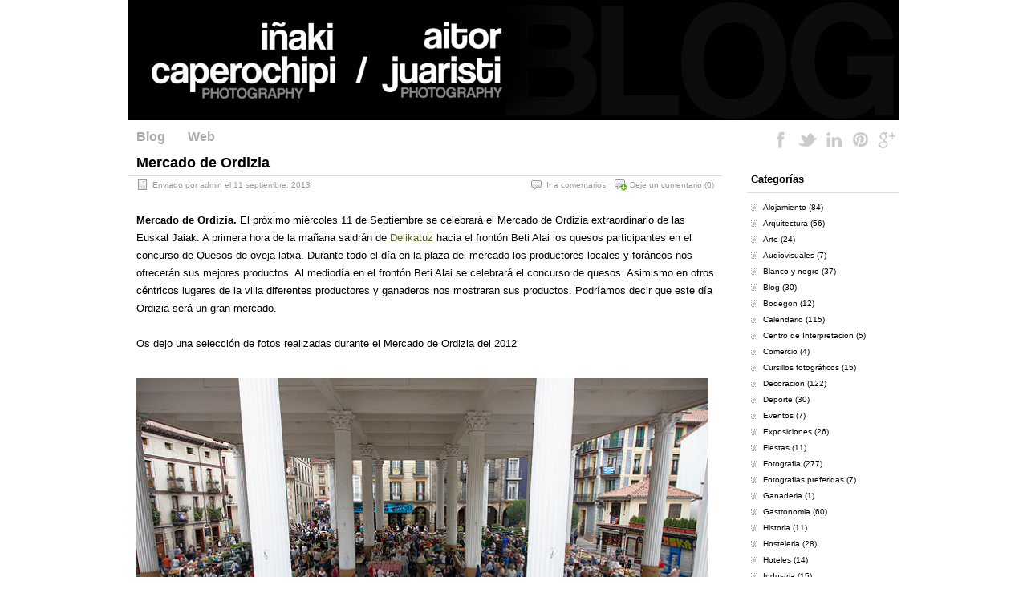

--- FILE ---
content_type: text/html; charset=UTF-8
request_url: http://www.ikapero.com/blog/index.php/2013/09/mercado-de-ordizia/
body_size: 9640
content:
<!DOCTYPE html PUBLIC "-//W3C//DTD XHTML 1.0 Transitional//EN" "http://www.w3.org/TR/xhtml1/DTD/xhtml1-transitional.dtd">
<html xmlns="http://www.w3.org/1999/xhtml" lang="es">
<head profile="http://gmpg.org/xfn/11">
	<meta http-equiv="Content-Type" content="text/html; charset=UTF-8" />
	<title>Mercado de Ordizia</title>
	<link rel="stylesheet" type="text/css" media="all" href="http://www.ikapero.com/blog/wp-content/themes/zbench/style.css" />
		<link rel="pingback" href="http://www.ikapero.com/blog/xmlrpc.php" />
	
	<!-- This site is optimized with the Yoast SEO plugin v15.6.2 - https://yoast.com/wordpress/plugins/seo/ -->
	<meta name="description" content="Mercado de Ordizia..Delikatuz...concurso de quesos de oveja latxa...Fotos: Inaki Caperochipi" />
	<meta name="robots" content="index, follow, max-snippet:-1, max-image-preview:large, max-video-preview:-1" />
	<link rel="canonical" href="https://www.ikapero.com/blog/index.php/2013/09/mercado-de-ordizia/" />
	<meta property="og:locale" content="es_ES" />
	<meta property="og:type" content="article" />
	<meta property="og:title" content="Mercado de Ordizia" />
	<meta property="og:description" content="Mercado de Ordizia..Delikatuz...concurso de quesos de oveja latxa...Fotos: Inaki Caperochipi" />
	<meta property="og:url" content="https://www.ikapero.com/blog/index.php/2013/09/mercado-de-ordizia/" />
	<meta property="og:site_name" content="El Blog de Iñaki Caperochipi" />
	<meta property="article:published_time" content="2013-09-11T07:19:51+00:00" />
	<meta property="article:modified_time" content="2014-07-16T06:34:40+00:00" />
	<meta property="og:image" content="http://www.ikapero.com/blog/wp-content/uploads/2013/09/IKP_GOIERRI_2331.jpg" />
	<meta name="twitter:label1" content="Escrito por">
	<meta name="twitter:data1" content="admin">
	<meta name="twitter:label2" content="Tiempo de lectura">
	<meta name="twitter:data2" content="1 minuto">
	<script type="application/ld+json" class="yoast-schema-graph">{"@context":"https://schema.org","@graph":[{"@type":"WebSite","@id":"https://www.ikapero.com/blog/#website","url":"https://www.ikapero.com/blog/","name":"El Blog de I\u00f1aki Caperochipi","description":"","potentialAction":[{"@type":"SearchAction","target":"https://www.ikapero.com/blog/?s={search_term_string}","query-input":"required name=search_term_string"}],"inLanguage":"es"},{"@type":"ImageObject","@id":"https://www.ikapero.com/blog/index.php/2013/09/mercado-de-ordizia/#primaryimage","inLanguage":"es","url":"http://www.ikapero.com/blog/wp-content/uploads/2013/09/IKP_GOIERRI_2331.jpg","width":"720","height":"480"},{"@type":"WebPage","@id":"https://www.ikapero.com/blog/index.php/2013/09/mercado-de-ordizia/#webpage","url":"https://www.ikapero.com/blog/index.php/2013/09/mercado-de-ordizia/","name":"Mercado de Ordizia","isPartOf":{"@id":"https://www.ikapero.com/blog/#website"},"primaryImageOfPage":{"@id":"https://www.ikapero.com/blog/index.php/2013/09/mercado-de-ordizia/#primaryimage"},"datePublished":"2013-09-11T07:19:51+00:00","dateModified":"2014-07-16T06:34:40+00:00","author":{"@id":"https://www.ikapero.com/blog/#/schema/person/f0ccda55e875dccc78e18f9efcf48abb"},"description":"Mercado de Ordizia..Delikatuz...concurso de quesos de oveja latxa...Fotos: Inaki Caperochipi","inLanguage":"es","potentialAction":[{"@type":"ReadAction","target":["https://www.ikapero.com/blog/index.php/2013/09/mercado-de-ordizia/"]}]},{"@type":"Person","@id":"https://www.ikapero.com/blog/#/schema/person/f0ccda55e875dccc78e18f9efcf48abb","name":"admin"}]}</script>
	<!-- / Yoast SEO plugin. -->


<link rel='dns-prefetch' href='//s.w.org' />
<link rel="alternate" type="application/rss+xml" title="El Blog de Iñaki Caperochipi &raquo; Feed" href="http://www.ikapero.com/blog/index.php/feed/" />
<link rel="alternate" type="application/rss+xml" title="El Blog de Iñaki Caperochipi &raquo; Feed de los comentarios" href="http://www.ikapero.com/blog/index.php/comments/feed/" />
<link rel="alternate" type="application/rss+xml" title="El Blog de Iñaki Caperochipi &raquo; Comentario Mercado de Ordizia del feed" href="http://www.ikapero.com/blog/index.php/2013/09/mercado-de-ordizia/feed/" />
<!-- This site is powered by Shareaholic - https://shareaholic.com -->
<script type='text/javascript' data-cfasync='false'>
  //<![CDATA[
    _SHR_SETTINGS = {"endpoints":{"local_recs_url":"http:\/\/www.ikapero.com\/blog\/wp-admin\/admin-ajax.php?action=shareaholic_permalink_related"}};
  //]]>
</script>
<script type='text/javascript' data-cfasync='false'
        src='//dsms0mj1bbhn4.cloudfront.net/assets/pub/shareaholic.js'
        data-shr-siteid='ec813029391d42572fd7a32cc089afe6' async='async' >
</script>

<!-- Shareaholic Content Tags -->
<meta name='shareaholic:site_name' content='El Blog de Iñaki Caperochipi' />
<meta name='shareaholic:language' content='es' />
<meta name='shareaholic:url' content='http://www.ikapero.com/blog/index.php/2013/09/mercado-de-ordizia/' />
<meta name='shareaholic:keywords' content='delikatuz, mercado, ordizia, quesos, gastronomia, tradiciones' />
<meta name='shareaholic:article_published_time' content='2013-09-11T07:19:51+00:00' />
<meta name='shareaholic:article_modified_time' content='2021-09-08T06:17:21+00:00' />
<meta name='shareaholic:shareable_page' content='true' />
<meta name='shareaholic:article_author_name' content='admin' />
<meta name='shareaholic:site_id' content='ec813029391d42572fd7a32cc089afe6' />
<meta name='shareaholic:wp_version' content='7.8.0.4' />
<meta name='shareaholic:image' content='http://www.ikapero.com/blog/wp-content/uploads/2013/09/IKP_GOIERRI_2331.jpg' />
<!-- Shareaholic Content Tags End -->

<!-- Shareaholic Open Graph Tags -->
<meta property='og:image' content='http://www.ikapero.com/blog/wp-content/uploads/2013/09/IKP_GOIERRI_2331.jpg' />
<!-- Shareaholic Open Graph Tags End -->
		<script type="text/javascript">
			window._wpemojiSettings = {"baseUrl":"https:\/\/s.w.org\/images\/core\/emoji\/13.0.1\/72x72\/","ext":".png","svgUrl":"https:\/\/s.w.org\/images\/core\/emoji\/13.0.1\/svg\/","svgExt":".svg","source":{"concatemoji":"http:\/\/www.ikapero.com\/blog\/wp-includes\/js\/wp-emoji-release.min.js?ver=5.6.16"}};
			!function(e,a,t){var n,r,o,i=a.createElement("canvas"),p=i.getContext&&i.getContext("2d");function s(e,t){var a=String.fromCharCode;p.clearRect(0,0,i.width,i.height),p.fillText(a.apply(this,e),0,0);e=i.toDataURL();return p.clearRect(0,0,i.width,i.height),p.fillText(a.apply(this,t),0,0),e===i.toDataURL()}function c(e){var t=a.createElement("script");t.src=e,t.defer=t.type="text/javascript",a.getElementsByTagName("head")[0].appendChild(t)}for(o=Array("flag","emoji"),t.supports={everything:!0,everythingExceptFlag:!0},r=0;r<o.length;r++)t.supports[o[r]]=function(e){if(!p||!p.fillText)return!1;switch(p.textBaseline="top",p.font="600 32px Arial",e){case"flag":return s([127987,65039,8205,9895,65039],[127987,65039,8203,9895,65039])?!1:!s([55356,56826,55356,56819],[55356,56826,8203,55356,56819])&&!s([55356,57332,56128,56423,56128,56418,56128,56421,56128,56430,56128,56423,56128,56447],[55356,57332,8203,56128,56423,8203,56128,56418,8203,56128,56421,8203,56128,56430,8203,56128,56423,8203,56128,56447]);case"emoji":return!s([55357,56424,8205,55356,57212],[55357,56424,8203,55356,57212])}return!1}(o[r]),t.supports.everything=t.supports.everything&&t.supports[o[r]],"flag"!==o[r]&&(t.supports.everythingExceptFlag=t.supports.everythingExceptFlag&&t.supports[o[r]]);t.supports.everythingExceptFlag=t.supports.everythingExceptFlag&&!t.supports.flag,t.DOMReady=!1,t.readyCallback=function(){t.DOMReady=!0},t.supports.everything||(n=function(){t.readyCallback()},a.addEventListener?(a.addEventListener("DOMContentLoaded",n,!1),e.addEventListener("load",n,!1)):(e.attachEvent("onload",n),a.attachEvent("onreadystatechange",function(){"complete"===a.readyState&&t.readyCallback()})),(n=t.source||{}).concatemoji?c(n.concatemoji):n.wpemoji&&n.twemoji&&(c(n.twemoji),c(n.wpemoji)))}(window,document,window._wpemojiSettings);
		</script>
		<style type="text/css">
img.wp-smiley,
img.emoji {
	display: inline !important;
	border: none !important;
	box-shadow: none !important;
	height: 1em !important;
	width: 1em !important;
	margin: 0 .07em !important;
	vertical-align: -0.1em !important;
	background: none !important;
	padding: 0 !important;
}
</style>
	<link rel='stylesheet' id='wp-block-library-css'  href='http://www.ikapero.com/blog/wp-includes/css/dist/block-library/style.min.css?ver=5.6.16' type='text/css' media='all' />
<link rel='stylesheet' id='wpt-twitter-feed-css'  href='http://www.ikapero.com/blog/wp-content/plugins/wp-to-twitter/css/twitter-feed.css?ver=5.6.16' type='text/css' media='all' />
<link rel="https://api.w.org/" href="http://www.ikapero.com/blog/index.php/wp-json/" /><link rel="alternate" type="application/json" href="http://www.ikapero.com/blog/index.php/wp-json/wp/v2/posts/5572" /><link rel="EditURI" type="application/rsd+xml" title="RSD" href="http://www.ikapero.com/blog/xmlrpc.php?rsd" />
<link rel="wlwmanifest" type="application/wlwmanifest+xml" href="http://www.ikapero.com/blog/wp-includes/wlwmanifest.xml" /> 
<meta name="generator" content="WordPress 5.6.16" />
<link rel='shortlink' href='http://www.ikapero.com/blog/?p=5572' />
<link rel="alternate" type="application/json+oembed" href="http://www.ikapero.com/blog/index.php/wp-json/oembed/1.0/embed?url=http%3A%2F%2Fwww.ikapero.com%2Fblog%2Findex.php%2F2013%2F09%2Fmercado-de-ordizia%2F" />
<link rel="alternate" type="text/xml+oembed" href="http://www.ikapero.com/blog/index.php/wp-json/oembed/1.0/embed?url=http%3A%2F%2Fwww.ikapero.com%2Fblog%2Findex.php%2F2013%2F09%2Fmercado-de-ordizia%2F&#038;format=xml" />
	<meta name="viewport" content="width=device-width"/><!-- for mobile -->
</head>
<body class="post-template-default single single-post postid-5572 single-format-standard">
<!--<div id="nav">
	<div class="nav-inside">
		<div id="menus">
			<ul id="menus-dt" class="menus-dt">
				<li id="menu-item-12803" class="menu-item menu-item-type-custom menu-item-object-custom menu-item-12803"><a href="https://ikapero.com">Web</a></li>
			</ul>
			<ul id="menus-m" class="menus-m">
				<li>Menu</li>
			</ul>
		</div>
		<div id="search">
			<form id="searchform" method="get" action="http://www.ikapero.com/blog/">
<input type="text" value="Busqueda: escriba y pulse enter" onfocus="if (this.value == 'Busqueda: escriba y pulse enter') {this.value = '';}" onblur="if (this.value == '') {this.value = 'Busqueda: escriba y pulse enter';}" size="35" maxlength="50" name="s" id="s" />
<input type="submit" id="searchsubmit" value="BUSQUEDA" />
</form>		</div>
	</div>
</div>
<div id="header">
		<div class="site_title">
		<h1><a href="http://www.ikapero.com/blog/">El Blog de Iñaki Caperochipi</a></h1>
		<h2></h2>
		<div class="clear"></div>
	</div>
	</div>-->


<div id="header hola">
	<div id="header_box">
				<div id="header_logo">
			<img src="http://www.ikapero.com/blog/wp-content/themes/zbench/imagenes/logo_blog_ikapero.jpg" alt="Visiones Propias | Blog de Iñaki Kaperochipi" usemap="#imagen_cabecera"/>
			<map name="imagen_cabecera">
  				<area shape="rect" coords="0,0,960,150" href="http://www.ikapero.com/blog" alt="Blog de Iñaki Kaperochipi" />
			</map>
		</div>
	</div>
	<div class="clear"></div>

</div>

<div id="nav">
	<div id="menus">
		<ul><li><a href="http://www.ikapero.com/blog">Blog</a></li></ul>
		<ul id="menu-principal-1" class="menu"><li class="menu-item menu-item-type-custom menu-item-object-custom menu-item-12803"><a href="https://ikapero.com">Web</a></li>
</ul>	</div>
	<div id="contenido_barra_social">
		<ul id="nav-social">            
            		<li id="lk-nav-social-facebook" class="primero"><a href="https://www.facebook.com/Inaki.Caperochipi" target="_blank">Facebook</a></li>            
            		<li id="lk-nav-social-twitter"><a href="https://twitter.com/ikapero"  target="_blank">Twitter</a></li>            
            		<li id="lk-nav-social-linkedin"><a href="https://www.linkedin.com/in/ikapero" target="_blank">LinkedIn</a></li>            
            		<li id="lk-nav-social-pinterest" class="ultimo"><a href="http://pinterest.com/ikapero/" target="_blank">Pinterest</a></li>  
            		<li id="lk-nav-social-googleplus" class="ultimo"><a href="http://google.com/+IñakiCaperochipi" target="_blank">Google Plus</a></li>	
		</ul>
 	</div>
 	<div class="clear"></div>
</div>
<div id="wrapper">
<div id="content">
		<div class="post-single post-5572 post type-post status-publish format-standard hentry category-gastronomia category-tradiciones tag-delikatuz tag-mercado tag-ordizia tag-quesos" id="post-5572"><!-- post div -->
		<h2 class="title">Mercado de Ordizia</h2>
		<div class="post-info-top">
			<span class="post-info-date">
				Enviado por <a href="http://www.ikapero.com/blog/index.php/author/admin/" title="View all posts by admin" rel="author">admin</a>
				el				11 septiembre, 2013							</span>
						<span class="addcomment"><a href="#respond"  rel="nofollow" title="Dejar un comentario?">Deje un comentario</a> (0)</span>
			<span class="gotocomments"><a href="#comments"  rel="nofollow" title="Ir a comentarios">Ir a comentarios</a></span>
					</div>
		<div class="clear"></div>
		<div class="entry">
			<p><strong>Mercado de Ordizia. </strong>El próximo miércoles 11 de Septiembre se celebrará el Mercado de Ordizia extraordinario de las Euskal Jaiak. A primera hora de la mañana saldrán de <a href="Delikatuz" target="_blank">Delikatuz</a> hacia el frontón Beti Alai los quesos participantes en el concurso de Quesos de oveja latxa. Durante todo el día en la plaza del mercado los productores locales y foráneos nos ofrecerán sus mejores productos. Al mediodía en el frontón Beti Alai se celebrará el concurso de quesos. Asimismo en otros céntricos lugares de la villa diferentes productores y ganaderos nos mostraran sus productos. Podríamos decir que este día Ordizia será un gran mercado.</p>
<p>Os dejo una selección de fotos realizadas durante el Mercado de Ordizia del 2012</p>
<p><a href="http://www.ikapero.com/blog/wp-content/uploads/2013/09/IKP_GOIERRI_2331.jpg"><img loading="lazy" class="alignnone size-full wp-image-5586" title="Mercado de Ordizia" src="http://www.ikapero.com/blog/wp-content/uploads/2013/09/IKP_GOIERRI_2331.jpg" alt="" width="720" height="480" srcset="http://www.ikapero.com/blog/wp-content/uploads/2013/09/IKP_GOIERRI_2331.jpg 720w, http://www.ikapero.com/blog/wp-content/uploads/2013/09/IKP_GOIERRI_2331-300x200.jpg 300w" sizes="(max-width: 720px) 100vw, 720px" /><span id="more-5572"></span><!--more--></a></p>
<p><a href="http://www.ikapero.com/blog/wp-content/uploads/2013/09/IKP_GOIERRI_2331.jpg"></a><a href="http://www.ikapero.com/blog/wp-content/uploads/2013/09/IKP_GOIERRI_225.jpg"><img loading="lazy" class="alignnone size-full wp-image-5587" title="Mercado de Ordizia" src="http://www.ikapero.com/blog/wp-content/uploads/2013/09/IKP_GOIERRI_225.jpg" alt="" width="720" height="480" srcset="http://www.ikapero.com/blog/wp-content/uploads/2013/09/IKP_GOIERRI_225.jpg 720w, http://www.ikapero.com/blog/wp-content/uploads/2013/09/IKP_GOIERRI_225-300x200.jpg 300w" sizes="(max-width: 720px) 100vw, 720px" /></a><a href="http://www.ikapero.com/blog/wp-content/uploads/2013/09/IKP_GOIERRI_222.jpg"><img loading="lazy" class="alignnone size-full wp-image-5588" title="Mercado de Ordizia" src="http://www.ikapero.com/blog/wp-content/uploads/2013/09/IKP_GOIERRI_222.jpg" alt="" width="720" height="480" srcset="http://www.ikapero.com/blog/wp-content/uploads/2013/09/IKP_GOIERRI_222.jpg 720w, http://www.ikapero.com/blog/wp-content/uploads/2013/09/IKP_GOIERRI_222-300x200.jpg 300w" sizes="(max-width: 720px) 100vw, 720px" /></a><a href="http://www.ikapero.com/blog/wp-content/uploads/2013/09/IKP_GOIERRI_223.jpg"><img loading="lazy" class="alignnone size-full wp-image-5589" title="Mercado de Ordizia" src="http://www.ikapero.com/blog/wp-content/uploads/2013/09/IKP_GOIERRI_223.jpg" alt="" width="480" height="720" srcset="http://www.ikapero.com/blog/wp-content/uploads/2013/09/IKP_GOIERRI_223.jpg 480w, http://www.ikapero.com/blog/wp-content/uploads/2013/09/IKP_GOIERRI_223-200x300.jpg 200w" sizes="(max-width: 480px) 100vw, 480px" /></a><a href="http://www.ikapero.com/blog/wp-content/uploads/2013/09/IKP_GOIERRI_224.jpg"><img loading="lazy" class="alignnone size-full wp-image-5590" title="Mercado de Ordizia" src="http://www.ikapero.com/blog/wp-content/uploads/2013/09/IKP_GOIERRI_224.jpg" alt="" width="720" height="480" srcset="http://www.ikapero.com/blog/wp-content/uploads/2013/09/IKP_GOIERRI_224.jpg 720w, http://www.ikapero.com/blog/wp-content/uploads/2013/09/IKP_GOIERRI_224-300x200.jpg 300w" sizes="(max-width: 720px) 100vw, 720px" /></a><a href="http://www.ikapero.com/blog/wp-content/uploads/2013/09/IKP_GOIERRI_230.jpg"><img loading="lazy" class="alignnone size-full wp-image-5591" title="Mercado de Ordizia" src="http://www.ikapero.com/blog/wp-content/uploads/2013/09/IKP_GOIERRI_230.jpg" alt="" width="720" height="480" srcset="http://www.ikapero.com/blog/wp-content/uploads/2013/09/IKP_GOIERRI_230.jpg 720w, http://www.ikapero.com/blog/wp-content/uploads/2013/09/IKP_GOIERRI_230-300x200.jpg 300w" sizes="(max-width: 720px) 100vw, 720px" /></a><a href="http://www.ikapero.com/blog/wp-content/uploads/2013/09/IKP_GOIERRI_231.jpg"><img loading="lazy" class="alignnone size-full wp-image-5592" title="Mercado de Ordizia" src="http://www.ikapero.com/blog/wp-content/uploads/2013/09/IKP_GOIERRI_231.jpg" alt="" width="720" height="480" srcset="http://www.ikapero.com/blog/wp-content/uploads/2013/09/IKP_GOIERRI_231.jpg 720w, http://www.ikapero.com/blog/wp-content/uploads/2013/09/IKP_GOIERRI_231-300x200.jpg 300w" sizes="(max-width: 720px) 100vw, 720px" /></a><a href="http://www.ikapero.com/blog/wp-content/uploads/2013/09/IKP_GOIERRI_227.jpg"><img loading="lazy" class="alignnone size-full wp-image-5593" title="Mercado de Ordizia" src="http://www.ikapero.com/blog/wp-content/uploads/2013/09/IKP_GOIERRI_227.jpg" alt="" width="720" height="480" srcset="http://www.ikapero.com/blog/wp-content/uploads/2013/09/IKP_GOIERRI_227.jpg 720w, http://www.ikapero.com/blog/wp-content/uploads/2013/09/IKP_GOIERRI_227-300x200.jpg 300w" sizes="(max-width: 720px) 100vw, 720px" /></a><a href="http://www.ikapero.com/blog/wp-content/uploads/2013/09/IKP_GOIERRI_232.jpg"><img loading="lazy" class="alignnone size-full wp-image-5594" title="Mercado de Ordizia" src="http://www.ikapero.com/blog/wp-content/uploads/2013/09/IKP_GOIERRI_232.jpg" alt="" width="720" height="480" srcset="http://www.ikapero.com/blog/wp-content/uploads/2013/09/IKP_GOIERRI_232.jpg 720w, http://www.ikapero.com/blog/wp-content/uploads/2013/09/IKP_GOIERRI_232-300x200.jpg 300w" sizes="(max-width: 720px) 100vw, 720px" /></a><a href="http://www.ikapero.com/blog/wp-content/uploads/2013/09/IKP_GOIERRI_234.jpg"><img loading="lazy" class="alignnone size-full wp-image-5595" title="Mercado de Ordizia" src="http://www.ikapero.com/blog/wp-content/uploads/2013/09/IKP_GOIERRI_234.jpg" alt="" width="720" height="480" srcset="http://www.ikapero.com/blog/wp-content/uploads/2013/09/IKP_GOIERRI_234.jpg 720w, http://www.ikapero.com/blog/wp-content/uploads/2013/09/IKP_GOIERRI_234-300x200.jpg 300w" sizes="(max-width: 720px) 100vw, 720px" /></a><a href="http://www.ikapero.com/blog/wp-content/uploads/2013/09/IKP_GOIERRI_238.jpg"><img loading="lazy" class="alignnone size-full wp-image-5597" title="Mercado de Ordizia" src="http://www.ikapero.com/blog/wp-content/uploads/2013/09/IKP_GOIERRI_238.jpg" alt="" width="720" height="480" srcset="http://www.ikapero.com/blog/wp-content/uploads/2013/09/IKP_GOIERRI_238.jpg 720w, http://www.ikapero.com/blog/wp-content/uploads/2013/09/IKP_GOIERRI_238-300x200.jpg 300w" sizes="(max-width: 720px) 100vw, 720px" /></a></p>
<div class='shareaholic-canvas' data-app-id='14036132' data-app='share_buttons' data-title='Mercado de Ordizia' data-link='http://www.ikapero.com/blog/index.php/2013/09/mercado-de-ordizia/' data-summary=''></div><div class='shareaholic-canvas' data-app-id='14036140' data-app='recommendations' data-title='Mercado de Ordizia' data-link='http://www.ikapero.com/blog/index.php/2013/09/mercado-de-ordizia/' data-summary=''></div>					</div><!-- END entry -->
		
				
		<div class="post-info-bottom">
			<span class="post-info-category"><a href="http://www.ikapero.com/blog/index.php/category/gastronomia/" rel="category tag">Gastronomia</a>, <a href="http://www.ikapero.com/blog/index.php/category/tradiciones/" rel="category tag">Tradiciones</a></span><span class="post-info-tags"><a href="http://www.ikapero.com/blog/index.php/tag/delikatuz/" rel="tag">delikatuz</a>, <a href="http://www.ikapero.com/blog/index.php/tag/mercado/" rel="tag">mercado</a>, <a href="http://www.ikapero.com/blog/index.php/tag/ordizia/" rel="tag">ordizia</a>, <a href="http://www.ikapero.com/blog/index.php/tag/quesos/" rel="tag">quesos</a></span>
		</div>
		<div id="nav-below">
			<div class="nav-previous"><a href="http://www.ikapero.com/blog/index.php/2013/09/euskal-jaiak-en-zarautz/" rel="prev"><span class="meta-nav">&larr;</span> Euskal Jaiak en Zarautz</a></div>
			<div class="nav-next"><a href="http://www.ikapero.com/blog/index.php/2013/09/islandia-05/" rel="next">Islandia 05 <span class="meta-nav">&rarr;</span></a></div>
		</div><!-- #nav-below -->					
	</div><!-- END post -->
	<!-- You can start editing here. -->

						<div id="comments-div"><span id="comments-addcomment"><a href="#respond"  rel="nofollow" title="Dejar un comentario?">Dejar un comentario?</a></span><h2 id="comments">0 Comentarios.</h2></div>
				<div id="respond" class="comment-respond">
		<h3 id="reply-title" class="comment-reply-title">Deje un comentario <small><a rel="nofollow" id="cancel-comment-reply-link" href="/blog/index.php/2013/09/mercado-de-ordizia/#respond" style="display:none;"><small>Cancelar la respuesta</small></a></small></h3><p class="must-log-in">Lo siento, debes estar <a href="http://www.ikapero.com/blog/wp-login.php?redirect_to=http%3A%2F%2Fwww.ikapero.com%2Fblog%2Findex.php%2F2013%2F09%2Fmercado-de-ordizia%2F">conectado</a> para publicar un comentario.</p>	</div><!-- #respond -->
	</div><!--content-->
<div id="sidebar-border">
	<div id="rss_border">
		<div class="rss_border">
			<div id="rss_wrap">
				<div class="rss_wrap">
										<a class="rss " href="http://www.ikapero.com/blog/index.php/feed/" rel="bookmark" title="RSS Feed">RSS Feed</a>
															<a class="facebook" href="https://www.facebook.com/Inaki.Caperochipi" rel="author" title="Facebook">Facebook</a>
																								</div>
			</div>
		</div>
	</div>
	<div id="sidebar">

<div id="categories-2" class="widget widget_categories"><h3 class="widgettitle">Categorías</h3>
			<ul>
					<li class="cat-item cat-item-614"><a href="http://www.ikapero.com/blog/index.php/category/alojamiento/">Alojamiento</a> (84)
</li>
	<li class="cat-item cat-item-178"><a href="http://www.ikapero.com/blog/index.php/category/arquitectura-2/">Arquitectura</a> (56)
</li>
	<li class="cat-item cat-item-592"><a href="http://www.ikapero.com/blog/index.php/category/arte/">Arte</a> (24)
</li>
	<li class="cat-item cat-item-26"><a href="http://www.ikapero.com/blog/index.php/category/audiovisuales/">Audiovisuales</a> (7)
</li>
	<li class="cat-item cat-item-173"><a href="http://www.ikapero.com/blog/index.php/category/blanco-y-negro/">Blanco y negro</a> (37)
</li>
	<li class="cat-item cat-item-8"><a href="http://www.ikapero.com/blog/index.php/category/blog/">Blog</a> (30)
</li>
	<li class="cat-item cat-item-430"><a href="http://www.ikapero.com/blog/index.php/category/bodegon/">Bodegon</a> (12)
</li>
	<li class="cat-item cat-item-457"><a href="http://www.ikapero.com/blog/index.php/category/calendario-2/">Calendario</a> (115)
</li>
	<li class="cat-item cat-item-666"><a href="http://www.ikapero.com/blog/index.php/category/centro-de-interpretacion/">Centro de Interpretacion</a> (5)
</li>
	<li class="cat-item cat-item-824"><a href="http://www.ikapero.com/blog/index.php/category/comercio-2/">Comercio</a> (4)
</li>
	<li class="cat-item cat-item-19"><a href="http://www.ikapero.com/blog/index.php/category/cursillos-fotograficos/">Cursillos fotográficos</a> (15)
</li>
	<li class="cat-item cat-item-302"><a href="http://www.ikapero.com/blog/index.php/category/decoracion-2/">Decoracion</a> (122)
</li>
	<li class="cat-item cat-item-278"><a href="http://www.ikapero.com/blog/index.php/category/deporte/">Deporte</a> (30)
</li>
	<li class="cat-item cat-item-739"><a href="http://www.ikapero.com/blog/index.php/category/eventos/">Eventos</a> (7)
</li>
	<li class="cat-item cat-item-88"><a href="http://www.ikapero.com/blog/index.php/category/exposiciones/">Exposiciones</a> (26)
</li>
	<li class="cat-item cat-item-609"><a href="http://www.ikapero.com/blog/index.php/category/fiestas-2/">Fiestas</a> (11)
</li>
	<li class="cat-item cat-item-123"><a href="http://www.ikapero.com/blog/index.php/category/fotografia-2/">Fotografia</a> (277)
</li>
	<li class="cat-item cat-item-535"><a href="http://www.ikapero.com/blog/index.php/category/fotografias-preferidas/">Fotografias preferidas</a> (7)
</li>
	<li class="cat-item cat-item-612"><a href="http://www.ikapero.com/blog/index.php/category/ganaderia/">Ganaderia</a> (1)
</li>
	<li class="cat-item cat-item-94"><a href="http://www.ikapero.com/blog/index.php/category/gastronomia/">Gastronomia</a> (60)
</li>
	<li class="cat-item cat-item-674"><a href="http://www.ikapero.com/blog/index.php/category/historia/">Historia</a> (11)
</li>
	<li class="cat-item cat-item-741"><a href="http://www.ikapero.com/blog/index.php/category/hosteleria/">Hosteleria</a> (28)
</li>
	<li class="cat-item cat-item-762"><a href="http://www.ikapero.com/blog/index.php/category/hoteles/">Hoteles</a> (14)
</li>
	<li class="cat-item cat-item-263"><a href="http://www.ikapero.com/blog/index.php/category/industria/">Industria</a> (15)
</li>
	<li class="cat-item cat-item-539"><a href="http://www.ikapero.com/blog/index.php/category/industria-pesquera/">Industria pesquera</a> (6)
</li>
	<li class="cat-item cat-item-168"><a href="http://www.ikapero.com/blog/index.php/category/interiores-2/">Interiorismo</a> (164)
</li>
	<li class="cat-item cat-item-239"><a href="http://www.ikapero.com/blog/index.php/category/mobiliario-2/">Mobiliario</a> (103)
</li>
	<li class="cat-item cat-item-588"><a href="http://www.ikapero.com/blog/index.php/category/moda-2/">Moda</a> (5)
</li>
	<li class="cat-item cat-item-522"><a href="http://www.ikapero.com/blog/index.php/category/museos/">Museos</a> (18)
</li>
	<li class="cat-item cat-item-269"><a href="http://www.ikapero.com/blog/index.php/category/musica-en-vivo/">Musica en vivo</a> (6)
</li>
	<li class="cat-item cat-item-293"><a href="http://www.ikapero.com/blog/index.php/category/naturaleza/">Naturaleza</a> (93)
</li>
	<li class="cat-item cat-item-156"><a href="http://www.ikapero.com/blog/index.php/category/noticias/">Noticias</a> (30)
</li>
	<li class="cat-item cat-item-557"><a href="http://www.ikapero.com/blog/index.php/category/packaging/">Packaging</a> (1)
</li>
	<li class="cat-item cat-item-34"><a href="http://www.ikapero.com/blog/index.php/category/publicaciones/">Publicaciones</a> (23)
</li>
	<li class="cat-item cat-item-547"><a href="http://www.ikapero.com/blog/index.php/category/pueblos-y-ciudades/">Pueblos y Ciudades</a> (40)
</li>
	<li class="cat-item cat-item-508"><a href="http://www.ikapero.com/blog/index.php/category/reportaje-2/">Reportaje</a> (29)
</li>
	<li class="cat-item cat-item-325"><a href="http://www.ikapero.com/blog/index.php/category/retratos-2/">Retratos</a> (7)
</li>
	<li class="cat-item cat-item-292"><a href="http://www.ikapero.com/blog/index.php/category/rutas/">Rutas</a> (29)
</li>
	<li class="cat-item cat-item-81"><a href="http://www.ikapero.com/blog/index.php/category/trabajos/">Trabajos</a> (78)
</li>
	<li class="cat-item cat-item-473"><a href="http://www.ikapero.com/blog/index.php/category/tradiciones/">Tradiciones</a> (23)
</li>
	<li class="cat-item cat-item-3"><a href="http://www.ikapero.com/blog/index.php/category/viajes/">Viajes</a> (269)
</li>
	<li class="cat-item cat-item-624"><a href="http://www.ikapero.com/blog/index.php/category/vinos/">Vinos</a> (3)
</li>
			</ul>

			</div><div id="tag_cloud-3" class="widget widget_tag_cloud"><h3 class="widgettitle">Tags</h3><div class="tagcloud"><a href="http://www.ikapero.com/blog/index.php/tag/africa/" class="tag-cloud-link tag-link-244 tag-link-position-1" style="font-size: 13.102803738318pt;" aria-label="africa (34 elementos)">africa</a>
<a href="http://www.ikapero.com/blog/index.php/tag/alojamiento-2/" class="tag-cloud-link tag-link-711 tag-link-position-2" style="font-size: 14.542056074766pt;" aria-label="alojamiento (44 elementos)">alojamiento</a>
<a href="http://www.ikapero.com/blog/index.php/tag/apartamento/" class="tag-cloud-link tag-link-138 tag-link-position-3" style="font-size: 15.981308411215pt;" aria-label="apartamento (56 elementos)">apartamento</a>
<a href="http://www.ikapero.com/blog/index.php/tag/arquitectura/" class="tag-cloud-link tag-link-86 tag-link-position-4" style="font-size: 13.102803738318pt;" aria-label="arquitectura (34 elementos)">arquitectura</a>
<a href="http://www.ikapero.com/blog/index.php/tag/artezaleak/" class="tag-cloud-link tag-link-22 tag-link-position-5" style="font-size: 8.6542056074766pt;" aria-label="Artezaleak (15 elementos)">Artezaleak</a>
<a href="http://www.ikapero.com/blog/index.php/tag/baztan/" class="tag-cloud-link tag-link-115 tag-link-position-6" style="font-size: 9.0467289719626pt;" aria-label="baztán (16 elementos)">baztán</a>
<a href="http://www.ikapero.com/blog/index.php/tag/blanco-y-negro/" class="tag-cloud-link tag-link-979 tag-link-position-7" style="font-size: 8pt;" aria-label="Blanco y negro (13 elementos)">Blanco y negro</a>
<a href="http://www.ikapero.com/blog/index.php/tag/calendario/" class="tag-cloud-link tag-link-120 tag-link-position-8" style="font-size: 18.859813084112pt;" aria-label="calendario (94 elementos)">calendario</a>
<a href="http://www.ikapero.com/blog/index.php/tag/china/" class="tag-cloud-link tag-link-4 tag-link-position-9" style="font-size: 12.710280373832pt;" aria-label="china (31 elementos)">china</a>
<a href="http://www.ikapero.com/blog/index.php/tag/danakil/" class="tag-cloud-link tag-link-111 tag-link-position-10" style="font-size: 9.7009345794393pt;" aria-label="danakil (18 elementos)">danakil</a>
<a href="http://www.ikapero.com/blog/index.php/tag/decoracion/" class="tag-cloud-link tag-link-183 tag-link-position-11" style="font-size: 14.803738317757pt;" aria-label="decoracion (46 elementos)">decoracion</a>
<a href="http://www.ikapero.com/blog/index.php/tag/deporte-2/" class="tag-cloud-link tag-link-281 tag-link-position-12" style="font-size: 8.392523364486pt;" aria-label="deporte (14 elementos)">deporte</a>
<a href="http://www.ikapero.com/blog/index.php/tag/desierto/" class="tag-cloud-link tag-link-91 tag-link-position-13" style="font-size: 10.485981308411pt;" aria-label="desierto (21 elementos)">desierto</a>
<a href="http://www.ikapero.com/blog/index.php/tag/dica/" class="tag-cloud-link tag-link-144 tag-link-position-14" style="font-size: 9.0467289719626pt;" aria-label="dica (16 elementos)">dica</a>
<a href="http://www.ikapero.com/blog/index.php/tag/donostia/" class="tag-cloud-link tag-link-170 tag-link-position-15" style="font-size: 17.158878504673pt;" aria-label="donostia (69 elementos)">donostia</a>
<a href="http://www.ikapero.com/blog/index.php/tag/etiopia/" class="tag-cloud-link tag-link-230 tag-link-position-16" style="font-size: 11.009345794393pt;" aria-label="etiopia (23 elementos)">etiopia</a>
<a href="http://www.ikapero.com/blog/index.php/tag/exposicion/" class="tag-cloud-link tag-link-89 tag-link-position-17" style="font-size: 12.056074766355pt;" aria-label="exposición (28 elementos)">exposición</a>
<a href="http://www.ikapero.com/blog/index.php/tag/fezzan/" class="tag-cloud-link tag-link-841 tag-link-position-18" style="font-size: 9.4392523364486pt;" aria-label="Fezzan (17 elementos)">Fezzan</a>
<a href="http://www.ikapero.com/blog/index.php/tag/flysch/" class="tag-cloud-link tag-link-311 tag-link-position-19" style="font-size: 10.747663551402pt;" aria-label="flysch (22 elementos)">flysch</a>
<a href="http://www.ikapero.com/blog/index.php/tag/fotografia/" class="tag-cloud-link tag-link-21 tag-link-position-20" style="font-size: 13.102803738318pt;" aria-label="fotografia (34 elementos)">fotografia</a>
<a href="http://www.ikapero.com/blog/index.php/tag/gastronomia-2/" class="tag-cloud-link tag-link-98 tag-link-position-21" style="font-size: 13.495327102804pt;" aria-label="gastronomia (36 elementos)">gastronomia</a>
<a href="http://www.ikapero.com/blog/index.php/tag/getaria/" class="tag-cloud-link tag-link-85 tag-link-position-22" style="font-size: 11.271028037383pt;" aria-label="getaria (24 elementos)">getaria</a>
<a href="http://www.ikapero.com/blog/index.php/tag/hotel/" class="tag-cloud-link tag-link-493 tag-link-position-23" style="font-size: 9.7009345794393pt;" aria-label="hotel (18 elementos)">hotel</a>
<a href="http://www.ikapero.com/blog/index.php/tag/iceland/" class="tag-cloud-link tag-link-590 tag-link-position-24" style="font-size: 15.981308411215pt;" aria-label="Iceland (57 elementos)">Iceland</a>
<a href="http://www.ikapero.com/blog/index.php/tag/interiores/" class="tag-cloud-link tag-link-131 tag-link-position-25" style="font-size: 9.7009345794393pt;" aria-label="interiores (18 elementos)">interiores</a>
<a href="http://www.ikapero.com/blog/index.php/tag/interiorismo/" class="tag-cloud-link tag-link-192 tag-link-position-26" style="font-size: 14.672897196262pt;" aria-label="interiorismo (45 elementos)">interiorismo</a>
<a href="http://www.ikapero.com/blog/index.php/tag/iran/" class="tag-cloud-link tag-link-897 tag-link-position-27" style="font-size: 11.401869158879pt;" aria-label="Irán (25 elementos)">Irán</a>
<a href="http://www.ikapero.com/blog/index.php/tag/islandia/" class="tag-cloud-link tag-link-237 tag-link-position-28" style="font-size: 16.635514018692pt;" aria-label="Islandia (64 elementos)">Islandia</a>
<a href="http://www.ikapero.com/blog/index.php/tag/libia/" class="tag-cloud-link tag-link-92 tag-link-position-29" style="font-size: 10.224299065421pt;" aria-label="libia (20 elementos)">libia</a>
<a href="http://www.ikapero.com/blog/index.php/tag/madagascar/" class="tag-cloud-link tag-link-28 tag-link-position-30" style="font-size: 11.663551401869pt;" aria-label="madagascar (26 elementos)">madagascar</a>
<a href="http://www.ikapero.com/blog/index.php/tag/mobiliario/" class="tag-cloud-link tag-link-185 tag-link-position-31" style="font-size: 14.14953271028pt;" aria-label="mobiliario (41 elementos)">mobiliario</a>
<a href="http://www.ikapero.com/blog/index.php/tag/naturaleza-2/" class="tag-cloud-link tag-link-296 tag-link-position-32" style="font-size: 13.626168224299pt;" aria-label="naturaleza (37 elementos)">naturaleza</a>
<a href="http://www.ikapero.com/blog/index.php/tag/navarra/" class="tag-cloud-link tag-link-117 tag-link-position-33" style="font-size: 12.317757009346pt;" aria-label="navarra (29 elementos)">navarra</a>
<a href="http://www.ikapero.com/blog/index.php/tag/persia/" class="tag-cloud-link tag-link-898 tag-link-position-34" style="font-size: 8.392523364486pt;" aria-label="Persia (14 elementos)">Persia</a>
<a href="http://www.ikapero.com/blog/index.php/tag/reportaje/" class="tag-cloud-link tag-link-41 tag-link-position-35" style="font-size: 8.6542056074766pt;" aria-label="reportaje (15 elementos)">reportaje</a>
<a href="http://www.ikapero.com/blog/index.php/tag/sahara/" class="tag-cloud-link tag-link-208 tag-link-position-36" style="font-size: 9.7009345794393pt;" aria-label="Sahara (18 elementos)">Sahara</a>
<a href="http://www.ikapero.com/blog/index.php/tag/san-sebastian/" class="tag-cloud-link tag-link-140 tag-link-position-37" style="font-size: 17.551401869159pt;" aria-label="san sebastian (74 elementos)">san sebastian</a>
<a href="http://www.ikapero.com/blog/index.php/tag/sansebastian/" class="tag-cloud-link tag-link-225 tag-link-position-38" style="font-size: 9.4392523364486pt;" aria-label="sansebastian (17 elementos)">sansebastian</a>
<a href="http://www.ikapero.com/blog/index.php/tag/triatlon/" class="tag-cloud-link tag-link-280 tag-link-position-39" style="font-size: 8pt;" aria-label="triatlon (13 elementos)">triatlon</a>
<a href="http://www.ikapero.com/blog/index.php/tag/triatlon-de-zarautz/" class="tag-cloud-link tag-link-279 tag-link-position-40" style="font-size: 8.392523364486pt;" aria-label="triatlon de zarautz (14 elementos)">triatlon de zarautz</a>
<a href="http://www.ikapero.com/blog/index.php/tag/turismo/" class="tag-cloud-link tag-link-549 tag-link-position-41" style="font-size: 10.485981308411pt;" aria-label="turismo (21 elementos)">turismo</a>
<a href="http://www.ikapero.com/blog/index.php/tag/valle-de-aran/" class="tag-cloud-link tag-link-632 tag-link-position-42" style="font-size: 8.392523364486pt;" aria-label="Valle de Aran (14 elementos)">Valle de Aran</a>
<a href="http://www.ikapero.com/blog/index.php/tag/viajes-2/" class="tag-cloud-link tag-link-71 tag-link-position-43" style="font-size: 22pt;" aria-label="viajes (164 elementos)">viajes</a>
<a href="http://www.ikapero.com/blog/index.php/tag/zarautz/" class="tag-cloud-link tag-link-78 tag-link-position-44" style="font-size: 17.943925233645pt;" aria-label="zarautz (80 elementos)">zarautz</a>
<a href="http://www.ikapero.com/blog/index.php/tag/zumaia/" class="tag-cloud-link tag-link-458 tag-link-position-45" style="font-size: 9.7009345794393pt;" aria-label="zumaia (18 elementos)">zumaia</a></div>
</div>
		<div id="recent-posts-2" class="widget widget_recent_entries">
		<h3 class="widgettitle">Entradas recientes</h3>
		<ul>
											<li>
					<a href="http://www.ikapero.com/blog/index.php/2021/09/iran-una-ruta-por-la-antigua-persia-37/">Iran, una ruta por la antigua Persia 37</a>
									</li>
											<li>
					<a href="http://www.ikapero.com/blog/index.php/2021/09/iran-una-ruta-por-la-antigua-persia-36/">Iran, una ruta por la antigua Persia 36</a>
									</li>
											<li>
					<a href="http://www.ikapero.com/blog/index.php/2021/09/iran-una-ruta-por-la-antigua-persia-35/">Iran, una ruta por la antigua Persia 35</a>
									</li>
											<li>
					<a href="http://www.ikapero.com/blog/index.php/2021/08/iran-una-ruta-por-la-antigua-persia-34/">Iran, una ruta por la antigua Persia 34</a>
									</li>
											<li>
					<a href="http://www.ikapero.com/blog/index.php/2021/08/iran-una-ruta-por-la-antigua-persia-33/">Iran, una ruta por la antigua Persia 33</a>
									</li>
					</ul>

		</div><div id="archives-2" class="widget widget_archive"><h3 class="widgettitle">Archivos</h3>
			<ul>
					<li><a href='http://www.ikapero.com/blog/index.php/2021/09/'>septiembre 2021</a>&nbsp;(3)</li>
	<li><a href='http://www.ikapero.com/blog/index.php/2021/08/'>agosto 2021</a>&nbsp;(8)</li>
	<li><a href='http://www.ikapero.com/blog/index.php/2021/01/'>enero 2021</a>&nbsp;(1)</li>
	<li><a href='http://www.ikapero.com/blog/index.php/2020/01/'>enero 2020</a>&nbsp;(1)</li>
	<li><a href='http://www.ikapero.com/blog/index.php/2019/12/'>diciembre 2019</a>&nbsp;(1)</li>
	<li><a href='http://www.ikapero.com/blog/index.php/2019/11/'>noviembre 2019</a>&nbsp;(1)</li>
	<li><a href='http://www.ikapero.com/blog/index.php/2019/10/'>octubre 2019</a>&nbsp;(2)</li>
	<li><a href='http://www.ikapero.com/blog/index.php/2019/09/'>septiembre 2019</a>&nbsp;(2)</li>
	<li><a href='http://www.ikapero.com/blog/index.php/2019/08/'>agosto 2019</a>&nbsp;(1)</li>
	<li><a href='http://www.ikapero.com/blog/index.php/2019/07/'>julio 2019</a>&nbsp;(1)</li>
	<li><a href='http://www.ikapero.com/blog/index.php/2019/06/'>junio 2019</a>&nbsp;(3)</li>
	<li><a href='http://www.ikapero.com/blog/index.php/2019/05/'>mayo 2019</a>&nbsp;(2)</li>
	<li><a href='http://www.ikapero.com/blog/index.php/2019/04/'>abril 2019</a>&nbsp;(1)</li>
	<li><a href='http://www.ikapero.com/blog/index.php/2019/03/'>marzo 2019</a>&nbsp;(2)</li>
	<li><a href='http://www.ikapero.com/blog/index.php/2019/02/'>febrero 2019</a>&nbsp;(1)</li>
	<li><a href='http://www.ikapero.com/blog/index.php/2019/01/'>enero 2019</a>&nbsp;(3)</li>
	<li><a href='http://www.ikapero.com/blog/index.php/2018/12/'>diciembre 2018</a>&nbsp;(1)</li>
	<li><a href='http://www.ikapero.com/blog/index.php/2018/11/'>noviembre 2018</a>&nbsp;(1)</li>
	<li><a href='http://www.ikapero.com/blog/index.php/2018/10/'>octubre 2018</a>&nbsp;(3)</li>
	<li><a href='http://www.ikapero.com/blog/index.php/2018/09/'>septiembre 2018</a>&nbsp;(1)</li>
	<li><a href='http://www.ikapero.com/blog/index.php/2018/08/'>agosto 2018</a>&nbsp;(7)</li>
	<li><a href='http://www.ikapero.com/blog/index.php/2018/07/'>julio 2018</a>&nbsp;(4)</li>
	<li><a href='http://www.ikapero.com/blog/index.php/2018/06/'>junio 2018</a>&nbsp;(4)</li>
	<li><a href='http://www.ikapero.com/blog/index.php/2018/05/'>mayo 2018</a>&nbsp;(4)</li>
	<li><a href='http://www.ikapero.com/blog/index.php/2018/04/'>abril 2018</a>&nbsp;(4)</li>
	<li><a href='http://www.ikapero.com/blog/index.php/2018/03/'>marzo 2018</a>&nbsp;(8)</li>
	<li><a href='http://www.ikapero.com/blog/index.php/2018/02/'>febrero 2018</a>&nbsp;(7)</li>
	<li><a href='http://www.ikapero.com/blog/index.php/2018/01/'>enero 2018</a>&nbsp;(4)</li>
	<li><a href='http://www.ikapero.com/blog/index.php/2017/12/'>diciembre 2017</a>&nbsp;(6)</li>
	<li><a href='http://www.ikapero.com/blog/index.php/2017/11/'>noviembre 2017</a>&nbsp;(3)</li>
	<li><a href='http://www.ikapero.com/blog/index.php/2017/10/'>octubre 2017</a>&nbsp;(2)</li>
	<li><a href='http://www.ikapero.com/blog/index.php/2017/09/'>septiembre 2017</a>&nbsp;(5)</li>
	<li><a href='http://www.ikapero.com/blog/index.php/2017/08/'>agosto 2017</a>&nbsp;(4)</li>
	<li><a href='http://www.ikapero.com/blog/index.php/2017/07/'>julio 2017</a>&nbsp;(7)</li>
	<li><a href='http://www.ikapero.com/blog/index.php/2017/06/'>junio 2017</a>&nbsp;(3)</li>
	<li><a href='http://www.ikapero.com/blog/index.php/2017/05/'>mayo 2017</a>&nbsp;(5)</li>
	<li><a href='http://www.ikapero.com/blog/index.php/2017/04/'>abril 2017</a>&nbsp;(4)</li>
	<li><a href='http://www.ikapero.com/blog/index.php/2017/03/'>marzo 2017</a>&nbsp;(1)</li>
	<li><a href='http://www.ikapero.com/blog/index.php/2017/02/'>febrero 2017</a>&nbsp;(7)</li>
	<li><a href='http://www.ikapero.com/blog/index.php/2017/01/'>enero 2017</a>&nbsp;(5)</li>
	<li><a href='http://www.ikapero.com/blog/index.php/2016/12/'>diciembre 2016</a>&nbsp;(8)</li>
	<li><a href='http://www.ikapero.com/blog/index.php/2016/11/'>noviembre 2016</a>&nbsp;(2)</li>
	<li><a href='http://www.ikapero.com/blog/index.php/2016/10/'>octubre 2016</a>&nbsp;(8)</li>
	<li><a href='http://www.ikapero.com/blog/index.php/2016/09/'>septiembre 2016</a>&nbsp;(4)</li>
	<li><a href='http://www.ikapero.com/blog/index.php/2016/08/'>agosto 2016</a>&nbsp;(1)</li>
	<li><a href='http://www.ikapero.com/blog/index.php/2016/07/'>julio 2016</a>&nbsp;(6)</li>
	<li><a href='http://www.ikapero.com/blog/index.php/2016/06/'>junio 2016</a>&nbsp;(10)</li>
	<li><a href='http://www.ikapero.com/blog/index.php/2016/05/'>mayo 2016</a>&nbsp;(8)</li>
	<li><a href='http://www.ikapero.com/blog/index.php/2016/04/'>abril 2016</a>&nbsp;(9)</li>
	<li><a href='http://www.ikapero.com/blog/index.php/2016/03/'>marzo 2016</a>&nbsp;(6)</li>
	<li><a href='http://www.ikapero.com/blog/index.php/2016/02/'>febrero 2016</a>&nbsp;(7)</li>
	<li><a href='http://www.ikapero.com/blog/index.php/2016/01/'>enero 2016</a>&nbsp;(7)</li>
	<li><a href='http://www.ikapero.com/blog/index.php/2015/12/'>diciembre 2015</a>&nbsp;(2)</li>
	<li><a href='http://www.ikapero.com/blog/index.php/2015/11/'>noviembre 2015</a>&nbsp;(5)</li>
	<li><a href='http://www.ikapero.com/blog/index.php/2015/10/'>octubre 2015</a>&nbsp;(4)</li>
	<li><a href='http://www.ikapero.com/blog/index.php/2015/09/'>septiembre 2015</a>&nbsp;(2)</li>
	<li><a href='http://www.ikapero.com/blog/index.php/2015/08/'>agosto 2015</a>&nbsp;(1)</li>
	<li><a href='http://www.ikapero.com/blog/index.php/2015/07/'>julio 2015</a>&nbsp;(8)</li>
	<li><a href='http://www.ikapero.com/blog/index.php/2015/06/'>junio 2015</a>&nbsp;(7)</li>
	<li><a href='http://www.ikapero.com/blog/index.php/2015/05/'>mayo 2015</a>&nbsp;(11)</li>
	<li><a href='http://www.ikapero.com/blog/index.php/2015/04/'>abril 2015</a>&nbsp;(8)</li>
	<li><a href='http://www.ikapero.com/blog/index.php/2015/03/'>marzo 2015</a>&nbsp;(10)</li>
	<li><a href='http://www.ikapero.com/blog/index.php/2015/02/'>febrero 2015</a>&nbsp;(9)</li>
	<li><a href='http://www.ikapero.com/blog/index.php/2015/01/'>enero 2015</a>&nbsp;(13)</li>
	<li><a href='http://www.ikapero.com/blog/index.php/2014/12/'>diciembre 2014</a>&nbsp;(10)</li>
	<li><a href='http://www.ikapero.com/blog/index.php/2014/11/'>noviembre 2014</a>&nbsp;(13)</li>
	<li><a href='http://www.ikapero.com/blog/index.php/2014/10/'>octubre 2014</a>&nbsp;(13)</li>
	<li><a href='http://www.ikapero.com/blog/index.php/2014/09/'>septiembre 2014</a>&nbsp;(13)</li>
	<li><a href='http://www.ikapero.com/blog/index.php/2014/08/'>agosto 2014</a>&nbsp;(11)</li>
	<li><a href='http://www.ikapero.com/blog/index.php/2014/07/'>julio 2014</a>&nbsp;(11)</li>
	<li><a href='http://www.ikapero.com/blog/index.php/2014/06/'>junio 2014</a>&nbsp;(7)</li>
	<li><a href='http://www.ikapero.com/blog/index.php/2014/05/'>mayo 2014</a>&nbsp;(14)</li>
	<li><a href='http://www.ikapero.com/blog/index.php/2014/04/'>abril 2014</a>&nbsp;(15)</li>
	<li><a href='http://www.ikapero.com/blog/index.php/2014/03/'>marzo 2014</a>&nbsp;(10)</li>
	<li><a href='http://www.ikapero.com/blog/index.php/2014/02/'>febrero 2014</a>&nbsp;(9)</li>
	<li><a href='http://www.ikapero.com/blog/index.php/2014/01/'>enero 2014</a>&nbsp;(13)</li>
	<li><a href='http://www.ikapero.com/blog/index.php/2013/12/'>diciembre 2013</a>&nbsp;(7)</li>
	<li><a href='http://www.ikapero.com/blog/index.php/2013/11/'>noviembre 2013</a>&nbsp;(5)</li>
	<li><a href='http://www.ikapero.com/blog/index.php/2013/10/'>octubre 2013</a>&nbsp;(12)</li>
	<li><a href='http://www.ikapero.com/blog/index.php/2013/09/'>septiembre 2013</a>&nbsp;(13)</li>
	<li><a href='http://www.ikapero.com/blog/index.php/2013/08/'>agosto 2013</a>&nbsp;(15)</li>
	<li><a href='http://www.ikapero.com/blog/index.php/2013/07/'>julio 2013</a>&nbsp;(13)</li>
	<li><a href='http://www.ikapero.com/blog/index.php/2013/06/'>junio 2013</a>&nbsp;(15)</li>
	<li><a href='http://www.ikapero.com/blog/index.php/2013/05/'>mayo 2013</a>&nbsp;(15)</li>
	<li><a href='http://www.ikapero.com/blog/index.php/2013/04/'>abril 2013</a>&nbsp;(14)</li>
	<li><a href='http://www.ikapero.com/blog/index.php/2013/03/'>marzo 2013</a>&nbsp;(12)</li>
	<li><a href='http://www.ikapero.com/blog/index.php/2013/02/'>febrero 2013</a>&nbsp;(16)</li>
	<li><a href='http://www.ikapero.com/blog/index.php/2013/01/'>enero 2013</a>&nbsp;(14)</li>
	<li><a href='http://www.ikapero.com/blog/index.php/2012/12/'>diciembre 2012</a>&nbsp;(12)</li>
	<li><a href='http://www.ikapero.com/blog/index.php/2012/11/'>noviembre 2012</a>&nbsp;(13)</li>
	<li><a href='http://www.ikapero.com/blog/index.php/2012/10/'>octubre 2012</a>&nbsp;(17)</li>
	<li><a href='http://www.ikapero.com/blog/index.php/2012/09/'>septiembre 2012</a>&nbsp;(14)</li>
	<li><a href='http://www.ikapero.com/blog/index.php/2012/08/'>agosto 2012</a>&nbsp;(15)</li>
	<li><a href='http://www.ikapero.com/blog/index.php/2012/07/'>julio 2012</a>&nbsp;(25)</li>
	<li><a href='http://www.ikapero.com/blog/index.php/2012/06/'>junio 2012</a>&nbsp;(30)</li>
	<li><a href='http://www.ikapero.com/blog/index.php/2012/05/'>mayo 2012</a>&nbsp;(31)</li>
	<li><a href='http://www.ikapero.com/blog/index.php/2012/04/'>abril 2012</a>&nbsp;(18)</li>
	<li><a href='http://www.ikapero.com/blog/index.php/2012/03/'>marzo 2012</a>&nbsp;(15)</li>
	<li><a href='http://www.ikapero.com/blog/index.php/2012/02/'>febrero 2012</a>&nbsp;(5)</li>
	<li><a href='http://www.ikapero.com/blog/index.php/2012/01/'>enero 2012</a>&nbsp;(6)</li>
	<li><a href='http://www.ikapero.com/blog/index.php/2011/12/'>diciembre 2011</a>&nbsp;(6)</li>
	<li><a href='http://www.ikapero.com/blog/index.php/2011/11/'>noviembre 2011</a>&nbsp;(11)</li>
	<li><a href='http://www.ikapero.com/blog/index.php/2011/10/'>octubre 2011</a>&nbsp;(2)</li>
			</ul>

			</div><div id="text-3" class="widget widget_text"><h3 class="widgettitle">Contacto</h3>			<div class="textwidget"><p>Iñaki Caperochipi<br><br> 
<a href="ikapero@ikapero.com">ikapero@ikapero.com</a><br><br> 
Tel. +34 659 378 751</p></div>
		</div>

	</div><!-- end: #sidebar -->
</div><!-- end: #sidebar-border --></div><!--wrapper-->
<div class="clear"></div>
<div id="footer">
	<div id="footer-inside">
		<p>
			Copyright&nbsp;&copy;&nbsp;2026&nbsp;Iñaki Caperochipi · <a href="mailto:ikapero@ikapero.com">ikapero@ikapero.com</a> · Tel. +34 659 378 751
		</p>
		<!--<span id="back-to-top">&Delta; <a href="#nav" rel="nofollow" title="Back to top">Subir</a></span>-->
	</div>
</div><!--footer-->

<script type='text/javascript' src='http://www.ikapero.com/blog/wp-includes/js/comment-reply.min.js?ver=5.6.16' id='comment-reply-js'></script>
<script type='text/javascript' src='http://www.ikapero.com/blog/wp-includes/js/wp-embed.min.js?ver=5.6.16' id='wp-embed-js'></script>
<script>
		(function(){
  			(function(i,s,o,g,r,a,m){i['GoogleAnalyticsObject']=r;i[r]=i[r]||function(){
  			(i[r].q=i[r].q||[]).push(arguments)},i[r].l=1*new Date();a=s.createElement(o),
  			m=s.getElementsByTagName(o)[0];a.async=1;a.src=g;m.parentNode.insertBefore(a,m)
  			})(window,document,'script','//www.google-analytics.com/analytics.js','ga');

  			ga('create', 'UA-57619695-2', 'auto');
  			ga('require', 'displayfeatures');
  			ga('send', 'pageview');

		})();
	</script>
</body>
</html>